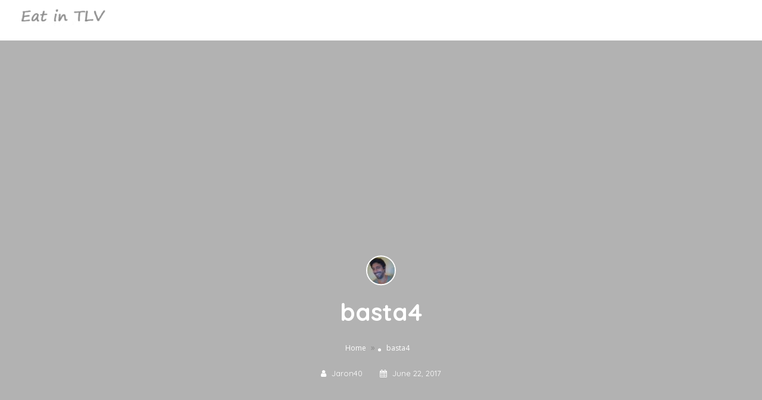

--- FILE ---
content_type: application/javascript; charset=utf-8
request_url: https://eatintlv.com/wp-content/themes/listingpro/assets/js/search-ajax.js
body_size: 9256
content:
/* js for search by zaheer */
jQuery(document).ready(function($) {
	
	if(jQuery('ul.list-st-img li').hasClass('lp-listing-phone')){
		var $country = '';
		var $city = '';
		var $zip = '';
		$.getJSON('https://geoip-db.com/json/geoip.php?jsonp=?') 
		 .done (function(location){
			 $country = location.country_name;
			 $city = location.city;
			 $zip = location.postal;
		 });
		 
		jQuery('ul.list-st-img li.lp-listing-phone a').on('click', function(){
			
			var $lpID = '';
			var $this = jQuery(this);
			$lpID = $this.data('lpid');
			
			jQuery.ajax({
				type: 'POST',
				dataType: 'json',
				url: ajax_search_term_object.ajaxurl,
				data: { 
					'action': 'listingpro_phone_clicked',
					'lp-id':$lpID,
					'lp-country':$country,
					'lp-city':$city,
					'lp-zip':$zip,
					},
				success: function(data){
					
				}
			});
		});
	}
	/* on 11th may */
	if(jQuery('ul.list-st-img li').hasClass('lp-user-web')){
		var $country = '';
		var $city = '';
		var $zip = '';
		$.getJSON('https://geoip-db.com/json/geoip.php?jsonp=?') 
		 .done (function(location){
			 $country = location.country_name;
			 $city = location.city;
			 $zip = location.postal;
		 });
		 
		jQuery('ul.list-st-img li.lp-user-web a').on('click', function(){
			
			var $lpID = '';
			var $this = jQuery(this);
			$lpID = $this.data('lpid');
			
			jQuery.ajax({
				type: 'POST',
				dataType: 'json',
				url: ajax_search_term_object.ajaxurl,
				data: { 
					'action': 'listingpro_website_visit',
					'lp-id':$lpID,
					'lp-country':$country,
					'lp-city':$city,
					'lp-zip':$zip,
					},
				success: function(data){
					
				}
			});
		});
	}
	/* end on 11th may */
	
	jQuery('input.lp-search-btn').on('click', function(e){
		jQuery(this).next('i').removeClass('icons8-search');
		//jQuery(this).css('color', 'transparent');
		jQuery(this).css('cssText', 'background-image:url() !important; color: transparent');
		if(jQuery('img.searchloading').hasClass('loader-inner-header')){
			jQuery('img.loader-inner-header').css({
				'top': '15px',
				'left': '90%',
				'width': 'auto',
				'height': 'auto',
				'margin-left': '0px'
			});
		}
		
		jQuery('img.searchloading').css('display', 'block');
	});
	
	
	jQuery('form i.cross-search-q').on('click', function(){
		jQuery("form i.cross-search-q").css("display","none");
		jQuery('form .lp-suggested-search').val('');
		jQuery("img.loadinerSearch").css("display","block");
		var qString = '';
		
		jQuery.ajax({
			type: 'POST',
			dataType: 'json',
			url: ajax_search_term_object.ajaxurl,
			data: { 
				'action': 'listingpro_suggested_search', 
				'tagID': qString, 
				},
			success: function(data){
				if(data){
					jQuery("#input-dropdown ul").empty();
					var resArray = [];
					if(data.suggestions.cats){
										jQuery.each(data.suggestions.cats, function(i,v) {
							
											resArray.push(v);
										
										});
									
								}
					jQuery('img.loadinerSearch').css('display','none');
					jQuery("#input-dropdown ul").append(resArray);
					myDropDown.css('display', 'block');
				}
			}
		});
					
	});
	
	var inputField = jQuery('.dropdown_fields');
	var inputTagField = jQuery('#lp_s_tag');
	var inputCatField = jQuery('#lp_s_cat');
	var myDropDown = jQuery("#input-dropdown");
	var myDropDown1 = jQuery("#input-dropdown ul li");
	var myDropOption = jQuery('#input-dropdown > option');
	var html = jQuery('html');
	var select = jQuery('.dropdown_fields, #input-dropdown > option');
	var lps_tag = jQuery('.lp-s-tag');
	var lps_cat = jQuery('.lp-s-cat');

    var length = myDropOption.length;
    inputField.on('click', function(event) {
		//event.preventDefault();
		myDropDown.attr('size', length);
		myDropDown.css('display', 'block');
		

		
		
	});
	
	//myDropDown1.on('click', function(event) {
    jQuery(document).on('click', '#input-dropdown ul li', function(event) {
		
        myDropDown.attr('size', 0);
        var dropValue =  jQuery(this).text();
        var tagVal =  jQuery(this).data('tagid');
        var catVal =  jQuery(this).data('catid');
        var moreVal =  jQuery(this).data('moreval');
        inputField.val(dropValue);
        inputTagField.val(tagVal);
        inputCatField.val(catVal);
		if( tagVal==null && catVal==null && moreVal!=null){
			inputField.val(moreVal);
		}
        jQuery("form i.cross-search-q").css("display","block");
        myDropDown.css('display', 'none');
    });

    html.on('click', function(event) {
		//event.preventDefault();
        myDropDown.attr('size', 0);
         myDropDown.css('display', 'none');
	});

    select.on('click', function(event) {
		event.stopPropagation();
	});
	
	var resArray = [];
	var newResArray = [];
	var bufferedResArray = [];
	var prevQString = '?';
	
	//inputField.on('input', function(){
		
	function trimAttributes(node) {
        jQuery.each(node.attributes, function() {
            var attrName = this.name;
            var attrValue = this.value;
            // remove attribute name start with "on", possible unsafe,
            // for example: onload, onerror...
            //
            // remvoe attribute value start with "javascript:" pseudo protocol, possible unsafe,
            // for example href="javascript:alert(1)"
            if (attrName.indexOf('on') == 0 || attrValue.indexOf('javascript:') == 0) {
                jQuery(node).removeAttr(attrName);
            }
        });
    }
 
    function sanitize(html) {
		   var output = jQuery($.parseHTML('<div>' + html + '</div>', null, false));
		   output.find('*').each(function() {
			trimAttributes(this);
		   });
		   return output.html();
	}
	//inputField.bind('change paste keyup', function(){
	inputField.on('input', function(){
		$this = jQuery(this);
		var qString = sanitize(this.value);
		lpsearchmode = jQuery('body').data('lpsearchmode');
		
		noresultMSG = jQuery(this).data('noresult');
		jQuery("#input-dropdown ul").empty();
		jQuery("#input-dropdown ul li").remove();
		prevQuery = $this.data('prev-value');
		$this.data( "prev-value", qString.length );
		
		
		if(qString.length==0){
			
			defCats = jQuery('#def-cats').html();
			myDropDown.css('display', 'none');
			jQuery("#input-dropdown ul").empty();
			
			jQuery("#input-dropdown ul").append(defCats);
			myDropDown.css('display', 'block');
			$this.data( "prev-value", qString.length );
			
		}
		else if( (qString.length==1 && prevQString!=qString) || (qString.length==1 && prevQuery < qString.length) ){
			
						myDropDown.css('display', 'none');
						jQuery("#input-dropdown ul").empty();
						resArray = [];
					//jQuery('#selector').val().length
					jQuery("form i.cross-search-q").css("display","none");
					jQuery("img.loadinerSearch").css("display","block");
					//jQuery(this).addClass('loaderimg');
					jQuery.ajax({
						type: 'POST',
						dataType: 'json',
						url: ajax_search_term_object.ajaxurl,
						data: { 
							'action': 'listingpro_suggested_search', 
							'tagID': qString, 
							},
						success: function(data){
							if(data){
								
									if(data.suggestions.tag|| data.suggestions.tagsncats || data.suggestions.cats || data.suggestions.titles){
											
											if(data.suggestions.tag){
													jQuery.each(data.suggestions.tag, function(i,v) {
														resArray.push(v);
													});
												
											}
											
											if(data.suggestions.tagsncats){
													jQuery.each(data.suggestions.tagsncats, function(i,v) {
														resArray.push(v);
													});
											
											}
											
												
											if(data.suggestions.cats){
												jQuery.each(data.suggestions.cats, function(i,v) {
														
														resArray.push(v);
													
													});
													
												if(data.suggestions.tag==null && data.suggestions.tagsncats==null && data.suggestions.titles==null ){
													resArray = resArray;
												}
												else{
												}
														
													
												
											}
											
											if(data.suggestions.titles){
												jQuery.each(data.suggestions.titles, function(i,v) { 		
													
														resArray.push(v);
													
												});
												
											}
										
									}
									else{
											if(data.suggestions.more){
												jQuery.each(data.suggestions.more, function(i,v) {
													resArray.push(v);
												});
											
										}
									}
									
									prevQString = data.tagID;
									
									jQuery('img.loadinerSearch').css('display','none');
									if(jQuery('form #select').val() == ''){
										jQuery("form i.cross-search-q").css("display","none");
									}
									else{
										jQuery("form i.cross-search-q").css("display","block");
									}
									
									
									bufferedResArray = resArray;
									filteredRes = [];
									qStringNow = jQuery('.dropdown_fields').val();
									jQuery.each( resArray, function( key, value ) {
										
										if(jQuery(value).find('a').length=="1"){
											rText = jQuery(value).find('a').text();
										}
										else{
											rText = jQuery(value).text();
										}
										
										if(lpsearchmode=="keyword"){
											
											qStringNow = qStringNow.toUpperCase();
											rText = rText.toUpperCase();
											var regxString = new RegExp(qStringNow, 'g');
											var lpregxRest = rText.match(regxString);
											if (lpregxRest){
												filteredRes.push(value);
											}
											
										}else{
											if (rText.substr(0, qStringNow.length).toUpperCase() == qStringNow.toUpperCase()) {
												filteredRes.push(value);
											}
										}
										
										
										
									});
									
									
									
									if( filteredRes.length > 0){
										myDropDown.css('display', 'none');
										jQuery("#input-dropdown ul").empty();
										
										jQuery("#input-dropdown ul").append(filteredRes);
										myDropDown.css('display', 'block');
										$this.data( "prev-value", qString.length );
										
									}
									
									else if( filteredRes.length < 1 && qStringNow.length < 2){
										myDropDown.css('display', 'none');
										jQuery("#input-dropdown ul").empty();
										jQuery('#input-dropdown ul li').remove();
										$mResults = '<strong>'+noresultMSG+' </strong>';
										$mResults = $mResults+qString;
										var defRes = '<li class="lp-wrap-more-results" data-moreval="'+qString+'">'+$mResults+'</li>';
										newResArray.push(defRes);
										jQuery("#input-dropdown ul").append(newResArray);
										myDropDown.css('display', 'block');
										$this.data( "prev-value", qString.length );
									}
									
									
										
									
									
								}
							}
						
					});
		}
		/* get results from buffered data */
		else{
			newResArray = [];
			myDropDown.css('display', 'none');
			jQuery("#input-dropdown ul").empty();
			jQuery.each( bufferedResArray, function( key, value ) {
			  var stringToCheck = jQuery(value).find('span').first().text();
			  
			if(lpsearchmode=="keyword"){
				
				qString = qString.toUpperCase();
				stringToCheck = stringToCheck.toUpperCase();
				
				var regxString = new RegExp(qString, 'g');
				var lpregxRest = stringToCheck.match(regxString);
				if (lpregxRest){
					newResArray.push(value);
				}
				
			}else{
			  
				if (stringToCheck.substr(0, qString.length).toUpperCase() == qString.toUpperCase()) {
					newResArray.push(value);
				}
			}
			});
			if(newResArray.length == 0){
				jQuery("#input-dropdown ul").empty();
				jQuery('#input-dropdown ul li').remove();
				$mResults = '<strong>'+noresultMSG+' </strong>';
				$mResults = $mResults+qString;
				var defRes = '<li class="lp-wrap-more-results" data-moreval="'+qString+'">'+$mResults+'</li>';
				newResArray.push(defRes);
			}
			
			jQuery("#input-dropdown ul").append(newResArray);
			myDropDown.css('display', 'block');
		}
	});
	
	/* ******************************************************** */
    
    
});
/* end js for search by zaheer */



jQuery(document).ready(function($){
	
	jQuery(".lp-search-cats-filter-dropdown").on('click', function(){
		jQuery('.lp-tooltip-div').css({
			'opacity': '0',
			'visibility': 'hidden',
			'top': 'auto',
			'z-index': '0'
		});
	});

	
	jQuery("select#searchcategory").change(function() {
		$thiscat = jQuery(this);
		jQuery('.tags-area').remove();
		jQuery('.lp-filter-pagination-ajx').remove();
		jQuery(".chosen-select").val('').trigger('chosen:updated');
		jQuery("#searchtags").prop('disabled', true).trigger('chosen:updated');
		listStyle = jQuery("#page").data('list-style');
			jQuery.ajax({
				type: 'POST',
				dataType: 'json',
				url: ajax_search_term_object.ajaxurl,
				data: { 
					'action': 'ajax_search_term', 
					'term_id': $thiscat.val(), 
					'list_style': listStyle 
					},
				success: function(data){
					if(data){
							jQuery(".search-row .form-inline").after( data.html );
							jQuery(".lp-features-filter").css( 'opacity','1' );
						
					}
				}
			});
	});


	jQuery("select#searchcategory").change(function() {
		var $thiscat = jQuery(this);
		var docHeight = jQuery( document ).height();
		jQuery( "body" ).prepend( '<div id="full-overlay"></div>' );
		jQuery('#full-overlay').css('height',docHeight+'px');
		jQuery('#content-grids').html(' ');
		jQuery('.lp-filter-pagination-ajx').remove();
		jQuery('#content-grids').addClass('content-loading');
		jQuery('.map-view-list-container').remove();
		jQuery('.lp-filter-pagination').hide();
		listStyle = jQuery("#page").data('list-style');
		var inexpensive='';
		moderate = '';
		pricey = '';
		ultra = '';
		averageRate = '';
		mostRewvied = '';
		listing_openTime = '';
		mostViewed = '';
		
		inexpensive = jQuery('.currency-signs #one').find('.active').data('price');
		moderate = jQuery('.currency-signs #two').find('.active').data('price');
		pricey = jQuery('.currency-signs #three').find('.active').data('price');
		ultra = jQuery('.currency-signs #four').find('.active').data('price');
		
		mostViewed = jQuery('.search-filters li#mostviewed').find('.active').data('value');
		averageRate = jQuery('.search-filters li#listingRate').find('.active').data('value');
		mostRewvied = jQuery('.search-filters li#listingReviewed').find('.active').data('value');
		listing_openTime = jQuery('.search-filters li.listing_openTime').find('.active').data('value');
		
		var tags_name = [];
		tags_name = jQuery('.tags-area input[type=checkbox]:checked').map(function(){
		  return jQuery(this).val();
		}).get();
		
		if(tags_name.length > 0){
		}else{
		   tags_name.push(jQuery('#check_featuretax').val());
		}
		skeyword = jQuery('input#lp_current_query').val();
		var clatval = jQuery('#searchform input[name=clat]').val();
		var clongval = jQuery('#searchform input[name=clong]').val();
		
		if(clatval && clongval){
		}else{
			clatval =  jQuery("#pac-input").attr( 'data-lat' );
			clongval = jQuery("#pac-input").attr( 'data-lng' );
		}
		
			jQuery.ajax({
				type: 'POST',
				dataType: 'json',
				url: ajax_search_term_object.ajaxurl,
				data: { 
					'action': 'ajax_search_tags', 
					'lpstag': jQuery("#lpstag").val(), 
					'cat_id': $thiscat.val(),
					'loc_id': jQuery("#lp_search_loc").val(),
					'inexpensive':inexpensive,
					'moderate':moderate,
					'pricey':pricey,
					'ultra':ultra,
					'averageRate':averageRate,
					'mostRewvied':mostRewvied,
					'mostviewed':mostViewed,
					'listing_openTime':listing_openTime,
					'tag_name':tags_name,
					'list_style': listStyle,
					'skeyword': skeyword,
					'clat': clatval,
					'clong': clongval,
					'my_bounds_ne_lat' 	: jQuery("#pac-input").attr( 'data-ne-lat' ),
					'my_bounds_ne_lng' 	: jQuery("#pac-input").attr( 'data-ne-lng' ),
					'my_bounds_sw_lat' 	: jQuery("#pac-input").attr( 'data-sw-lat' ),
					'my_bounds_sw_lng' 	: jQuery("#pac-input").attr( 'data-sw-lng' ),
					'data_zoom' 	: jQuery( '#pac-input' ).attr( 'data-zoom'),
					'distance_range' 	: jQuery("#distance_range").val()
					},
				success: function(data){
					jQuery('#full-overlay').remove();
					if(data){
						listing_update(data);
						lp_append_distance_div();
						
					}
				}
			});
	});

	jQuery(document).on('change','.tags-area input[type=checkbox]',function(e){
		var docHeight = jQuery( document ).height();
		jQuery( "body" ).prepend( '<div id="full-overlay"></div>' );
		jQuery('#full-overlay').css('height',docHeight+'px');
		var tags_name = [];
		tags_name = jQuery('.tags-area input[type=checkbox]:checked').map(function(){
		  return jQuery(this).val();
		}).get();
		
		if(tags_name.length > 0){
		}else{
		   tags_name.push(jQuery('#check_featuretax').val());
		}
		
		jQuery('.lp-filter-pagination').hide();
		
		
		jQuery('#content-grids').html(' ');
		jQuery('.lp-filter-pagination-ajx').remove();
		jQuery('#content-grids').addClass('content-loading');
		jQuery('.map-view-list-container').remove();
		listStyle = jQuery("#page").data('list-style');
		var inexpensive='';
		moderate = '';
		pricey = '';
		ultra = '';
		averageRate = '';
		mostRewvied = '';
		listing_openTime = '';
		mostViewed = '';
		
		inexpensive = jQuery('.currency-signs #one').find('.active').data('price');
		moderate = jQuery('.currency-signs #two').find('.active').data('price');
		pricey = jQuery('.currency-signs #three').find('.active').data('price');
		ultra = jQuery('.currency-signs #four').find('.active').data('price');
		
		mostViewed = jQuery('.search-filters li#mostviewed').find('.active').data('value');
		averageRate = jQuery('.search-filters li#listingRate').find('.active').data('value');
		mostRewvied = jQuery('.search-filters li#listingReviewed').find('.active').data('value');
		listing_openTime = jQuery('.search-filters li.listing_openTime').find('.active').data('value');
		
		skeyword = jQuery('input#lp_current_query').val();
		var clatval = jQuery('#searchform input[name=clat]').val();
		var clongval = jQuery('#searchform input[name=clong]').val();
		
		if(clatval && clongval){
		}else{
			clatval =  jQuery("#pac-input").attr( 'data-lat' );
			clongval = jQuery("#pac-input").attr( 'data-lng' );
		}
			jQuery.ajax({
				type: 'POST',
				dataType: 'json',
				url: ajax_search_term_object.ajaxurl,
				data: { 
					'action': 'ajax_search_tags', 
					'lpstag': jQuery("#lpstag").val(), 
					'cat_id': jQuery("#searchform select#searchcategory").val(),
					'loc_id': jQuery("#lp_search_loc").val(),
					'inexpensive':inexpensive,
					'moderate':moderate,
					'pricey':pricey,
					'ultra':ultra,
					'averageRate':averageRate,
					'mostRewvied':mostRewvied,
					'mostviewed':mostViewed,
					'listing_openTime':listing_openTime,					
					'tag_name':tags_name,					
					'list_style': listStyle, 
					'skeyword': skeyword, 
					'clat': clatval, 
					'clong': clongval,
					'my_bounds_ne_lat' 	: jQuery("#pac-input").attr( 'data-ne-lat' ),
					'my_bounds_ne_lng' 	: jQuery("#pac-input").attr( 'data-ne-lng' ),
					'my_bounds_sw_lat' 	: jQuery("#pac-input").attr( 'data-sw-lat' ),
					'my_bounds_sw_lng' 	: jQuery("#pac-input").attr( 'data-sw-lng' ),
					'data_zoom' 	: jQuery( '#pac-input' ).attr( 'data-zoom'),
					'distance_range' 	: jQuery("#distance_range").val()
					},
				success: function(data){
					jQuery('#full-overlay').remove();
					if(data){
						listing_update(data);
						lp_append_distance_div();
						
					}
				}
			});
			e.preventDefault();
	});


	
	/* =========================================================== */
	jQuery("ul#select-lp-more-filter li a, .currency-signs ul li a").on('click', function(event) {
		var $this = jQuery(this);
		$this.toggleClass('active');
		var docHeight = jQuery( document ).height();
		jQuery( "body" ).prepend( '<div id="full-overlay"></div>' );
		jQuery('#full-overlay').css('height',docHeight+'px');
		event.preventDefault();
		jQuery('.lp-filter-pagination').hide();
		jQuery('#content-grids').html(' ');
		jQuery('.lp-filter-pagination-ajx').remove();
		jQuery('#content-grids').addClass('content-loading');
		jQuery('.map-view-list-container').remove();
		var inexpensive='';
		moderate = '';
		pricey = '';
		ultra = '';
		averageRate = '';
		mostRewvied = '';
		listing_openTime = '';
		mostViewed = '';
		
		inexpensive = jQuery('.currency-signs #one').find('.active').data('price');
		moderate = jQuery('.currency-signs #two').find('.active').data('price');
		pricey = jQuery('.currency-signs #three').find('.active').data('price');
		ultra = jQuery('.currency-signs #four').find('.active').data('price');
		
		mostViewed = jQuery('.search-filters li#mostviewed').find('.active').data('value');
		averageRate = jQuery('.search-filters li#listingRate').find('.active').data('value');
		mostRewvied = jQuery('.search-filters li#listingReviewed').find('.active').data('value');
		listing_openTime = jQuery('.search-filters li.listing_openTime').find('.active').data('value');
		
		var tags_name = [];
		tags_name = jQuery('.tags-area input[type=checkbox]:checked').map(function(){
		  return jQuery(this).val();
		}).get();
		
		if(tags_name.length > 0){
		}else{
		   tags_name.push(jQuery('#check_featuretax').val());
		}
		
		skeyword = jQuery('input#lp_current_query').val();
		var clatval = jQuery('#searchform input[name=clat]').val();
		var clongval = jQuery('#searchform input[name=clong]').val();
		
		if(clatval && clongval){
		}else{
			clatval =  jQuery("#pac-input").attr( 'data-lat' );
			clongval = jQuery("#pac-input").attr( 'data-lng' );
		}
		
		listStyle = jQuery("#page").data('list-style');
			jQuery.ajax({
				type: 'POST',
				dataType: 'json',
				url: ajax_search_term_object.ajaxurl,
				data: { 
					'action': 'ajax_search_tags', 
					'inexpensive':inexpensive,
					'moderate':moderate,
					'pricey':pricey,
					'ultra':ultra,
					'averageRate':averageRate,
					'mostRewvied':mostRewvied,
					'mostviewed':mostViewed,
					'listing_openTime':listing_openTime,
					'lpstag': jQuery("#lpstag").val(),
					'tag_name':tags_name,
					'cat_id': jQuery("#searchform select#searchcategory").val(), 
					'loc_id': jQuery("#lp_search_loc").val(),
					'list_style': listStyle, 
					'skeyword': skeyword, 
					'clat': clatval, 
					'clong': clongval,
					'my_bounds_ne_lat' 	: jQuery("#pac-input").attr( 'data-ne-lat' ),
					'my_bounds_ne_lng' 	: jQuery("#pac-input").attr( 'data-ne-lng' ),
					'my_bounds_sw_lat' 	: jQuery("#pac-input").attr( 'data-sw-lat' ),
					'my_bounds_sw_lng' 	: jQuery("#pac-input").attr( 'data-sw-lng' ),
					'data_zoom' 	: jQuery( '#pac-input' ).attr( 'data-zoom'),
					'distance_range' 	: jQuery("#distance_range").val()
					},
				success: function(data) {
					jQuery('#full-overlay').remove();
					if(data){
						listing_update(data);
						lp_append_distance_div();
							
					}
				  } 
			});
	});
	
	
	
	/* ===============================for best match by  z============================ */
	jQuery("li.lp-search-best-matches").on('click', function(event) {
		var $this = jQuery( this );
		var docHeight = jQuery( document ).height();
		jQuery( "body" ).prepend( '<div id="full-overlay"></div>' );
		jQuery('#full-overlay').css('height',docHeight+'px');
		event.preventDefault();
		jQuery(this).toggleClass('active');
		jQuery('.lp-filter-pagination').hide();
		jQuery('#content-grids').html(' ');
		jQuery('.lp-filter-pagination-ajx').remove();
		jQuery('#content-grids').addClass('content-loading');
		jQuery('.map-view-list-container').remove();
		var inexpensive='';
		moderate = '';
		pricey = '';
		ultra = '';
		averageRate = '';
		mostRewvied = '';
		listing_openTime = '';
		mostViewed = '';
		
		
		inexpensive = jQuery('.currency-signs #one').find('.active').data('price');
		moderate = jQuery('.currency-signs #two').find('.active').data('price');
		pricey = jQuery('.currency-signs #three').find('.active').data('price');
		ultra = jQuery('.currency-signs #four').find('.active').data('price');
		
		$this.find('a').toggleClass('active');
		if($this.find('a').hasClass('active')){
			jQuery('.search-filters li#mostviewed a').addClass("active");
			jQuery('.search-filters li#listingRate a').addClass("active");
			jQuery('.search-filters li#listingReviewed a').addClass("active");
			jQuery('.search-filters li.listing_openTime a').addClass("active");
			jQuery('.search-filters li.listing_openTime').find('.active').data('value', 'open');
		}
		else{
			jQuery('.search-filters li#mostviewed a').removeClass("active");
			jQuery('.search-filters li#listingRate a').removeClass("active");
			jQuery('.search-filters li#listingReviewed a').removeClass("active");
			
			jQuery('.search-filters li.listing_openTime a').removeClass("active");
			jQuery('.search-filters li.listing_openTime a').data('value', 'close');
		}
		
		
		
		mostViewed = jQuery('.search-filters li#mostviewed').find('.active').data('value');
		averageRate = jQuery('.search-filters li#listingRate').find('.active').data('value');
		mostRewvied = jQuery('.search-filters li#listingReviewed').find('.active').data('value');
		listing_openTime = jQuery('.search-filters li.listing_openTime').find('.active').data('value');
		
		var tags_name = [];
		tags_name = jQuery('.tags-area input[type=checkbox]:checked').map(function(){
		  return jQuery(this).val();
		}).get();
		
		if(tags_name.length > 0){
		}else{
		   tags_name.push(jQuery('#check_featuretax').val());
		}
		
		skeyword = jQuery('input#lp_current_query').val();
		var clatval = jQuery('#searchform input[name=clat]').val();
		var clongval = jQuery('#searchform input[name=clong]').val();
		
		if(clatval && clongval){
		}else{
			clatval =  jQuery("#pac-input").attr( 'data-lat' );
			clongval = jQuery("#pac-input").attr( 'data-lng' );
		}
		
		listStyle = jQuery("#page").data('list-style');
			jQuery.ajax({
				type: 'POST',
				dataType: 'json',
				url: ajax_search_term_object.ajaxurl,
				data: { 
					'action': 'ajax_search_tags', 
					'inexpensive':inexpensive,
					'moderate':moderate,
					'pricey':pricey,
					'ultra':ultra,
					'averageRate':averageRate,
					'mostRewvied':mostRewvied,
					'listing_openTime':listing_openTime,
					'mostviewed':mostViewed,
					'lpstag': jQuery("#lpstag").val(),
					'tag_name':tags_name,
					'cat_id': jQuery("#searchform select#searchcategory").val(), 
					'loc_id': jQuery("#lp_search_loc").val(),
					'list_style': listStyle, 
					'skeyword': skeyword, 
					'clat': clatval, 
					'clong': clongval,
					'my_bounds_ne_lat' 	: jQuery("#pac-input").attr( 'data-ne-lat' ),
					'my_bounds_ne_lng' 	: jQuery("#pac-input").attr( 'data-ne-lng' ),
					'my_bounds_sw_lat' 	: jQuery("#pac-input").attr( 'data-sw-lat' ),
					'my_bounds_sw_lng' 	: jQuery("#pac-input").attr( 'data-sw-lng' ),
					'data_zoom' 	: jQuery( '#pac-input' ).attr( 'data-zoom'),
					'distance_range' 	: jQuery("#distance_range").val()
					},
				success: function(data) {
					jQuery('#full-overlay').remove();
					if(data){
						listing_update(data);
						lp_append_distance_div();
							
					}
				  } 
			});
	});
	
	
	/* =============================by saj br============================== */
	
	jQuery(document).on('change', '.search-filter-attr input[type="checkbox"]#bestmatch', function(e){
        if(jQuery('.search-filter-attr input[type="checkbox"]#bestmatch').is(':checked')){
            jQuery('input[type="checkbox"].listing_openTime').addClass('active');
            jQuery('.search-filter-attr input[type="checkbox"]#listingRate').addClass('active');
            jQuery('.search-filter-attr input[type="checkbox"]#mostviewed').addClass('active');
            jQuery('.search-filter-attr input[type="checkbox"]#listingReviewed').addClass('active');
            jQuery('input[type="checkbox"].listing_openTime').prop('checked', true);
            jQuery('.search-filter-attr input[type="checkbox"]#listingRate').prop('checked', true);
            jQuery('.search-filter-attr input[type="checkbox"]#mostviewed').prop('checked', true);
            jQuery('.search-filter-attr input[type="checkbox"]#listingReviewed').prop('checked', true);
        }else{
            jQuery('input[type="checkbox"].listing_openTime').removeClass('active');
            jQuery('.search-filter-attr input[type="checkbox"]#listingRate').removeClass('active');
            jQuery('.search-filter-attr input[type="checkbox"]#mostviewed').removeClass('active');
            jQuery('.search-filter-attr input[type="checkbox"]#listingReviewed').removeClass('active');
            jQuery('input[type="checkbox"].listing_openTime').prop('checked', false);
            jQuery('.search-filter-attr input[type="checkbox"]#listingRate').prop('checked', false);
            jQuery('.search-filter-attr input[type="checkbox"]#mostviewed').prop('checked', false);
            jQuery('.search-filter-attr input[type="checkbox"]#listingReviewed').prop('checked', false);
        }
        var docHeight = jQuery( document ).height();
        jQuery( "body" ).prepend( '<div id="full-overlay"></div>' );
        jQuery('#full-overlay').css('height',docHeight+'px');
        event.preventDefault();
        jQuery(this).toggleClass('active');
        jQuery('.lp-filter-pagination').hide();
        jQuery('#content-grids').html(' ');
        jQuery('.lp-filter-pagination-ajx').remove();
        jQuery('#content-grids').addClass('content-loading');
		jQuery('.map-view-list-container').remove();
        var inexpensive='';
        moderate = '';
        pricey = '';
        ultra = '';
        averageRate = '';
        mostRewvied = '';
        listing_openTime = '';
        mostViewed = '';
        inexpensive = jQuery('.currency-signs #one').find('.active').data('price');
        moderate = jQuery('.currency-signs #two').find('.active').data('price');
        pricey = jQuery('.currency-signs #three').find('.active').data('price');
        ultra = jQuery('.currency-signs #four').find('.active').data('price');
        if( jQuery( '.search-filter-attr input[type="checkbox"]#listingRate' ).hasClass('active') )
        {
            averageRate = jQuery( '.search-filter-attr input[type="checkbox"]#listingReviewed' ).val();
        }
        if( jQuery( '.search-filter-attr input[type="checkbox"]#listingRate' ).hasClass('active') )
        {
            mostRewvied = jQuery( '.search-filter-attr input[type="checkbox"]#listingReviewed' ).val();
        }
        if( jQuery( '.search-filter-attr input[type="checkbox"]#mostviewed' ).hasClass('active') )
        {
            mostviewed = jQuery( '.search-filter-attr input[type="checkbox"]#mostviewed' ).val();
        }
        if( jQuery( '.search-filter-attr input[type="checkbox"].listing_openTime' ).hasClass('active') )
        {
            listing_openTime = jQuery( '.search-filter-attr input[type="checkbox"].listing_openTime' ).val();
        }
        if( jQuery(this).hasClass('active') ){
            jQuery(this).parent('label').children('.app-filter-loader').addClass('app-filter-loader-active').show().html('<i class="fa fa-spinner" aria-hidden="true"></i>');
        }
        else
        {
            jQuery(this).parent('label').children('.app-filter-loader').hide().html('<i class="fa fa-spinner" aria-hidden="true"></i>');
        }
        var tags_name = [];
        tags_name = jQuery('.tags-area input[type=checkbox]:checked').map(function(){
            return jQuery(this).val();
        }).get();
		
		if(tags_name.length > 0){
		}else{
		   tags_name.push(jQuery('#check_featuretax').val());
		}
		
        skeyword = jQuery('input#lp_current_query').val();
        listStyle = jQuery("#page").data('list-style');
        jQuery.ajax({
            type: 'POST',
            dataType: 'json',
            url: ajax_search_term_object.ajaxurl,
            data: {
                'action': 'ajax_search_tags',
                'inexpensive':inexpensive,
                'moderate':moderate,
                'pricey':pricey,
                'ultra':ultra,
                'averageRate':averageRate,
                'mostRewvied':mostRewvied,
                'mostviewed':mostViewed,
                'listing_openTime':listing_openTime,
				'lpstag': jQuery("#lpstag").val(),
                'tag_name':tags_name,
                'cat_id': jQuery("#searchform select#searchcategory").val(),
                'loc_id': jQuery("#lp_search_loc").val(),
                'list_style': listStyle,
                'skeyword': skeyword,
            },
            success: function(data) {
                jQuery('.app-filter-loader-active').html('<i class="fa fa-check-circle" aria-hidden="true"></i>');
                jQuery('#full-overlay').remove();
                if(data){
                    listing_update(data);
                    lp_append_distance_div();
                }
            }
        });
    })
	/* ===============================2nd================================== */
	jQuery(document).on('change', '.search-filter-attr input[type="checkbox"]#listingRate, .search-filter-attr input[type="checkbox"]#listingReviewed, .search-filter-attr input[type="checkbox"]#mostviewed', function(event) {
        var docHeight = jQuery( document ).height();
        jQuery( "body" ).prepend( '<div id="full-overlay"></div>' );
        jQuery('#full-overlay').css('height',docHeight+'px');
        event.preventDefault();
        jQuery(this).toggleClass('active');
        jQuery('.lp-filter-pagination').hide();
        jQuery('#content-grids').html(' ');
        jQuery('.lp-filter-pagination-ajx').remove();
        jQuery('#content-grids').addClass('content-loading');
		jQuery('.map-view-list-container').remove();
        var inexpensive='';
        moderate = '';
        pricey = '';
        ultra = '';
        averageRate = '';
        mostRewvied = '';
        listing_openTime = '';
        mostViewed = '';

       inexpensive = jQuery('.currency-signs #one').find('.active').data('price');
        moderate = jQuery('.currency-signs #two').find('.active').data('price');
        pricey = jQuery('.currency-signs #three').find('.active').data('price');
        ultra = jQuery('.currency-signs #four').find('.active').data('price');


        if( jQuery( '.search-filter-attr input[type="checkbox"]#listingRate' ).hasClass('active') )
        {
            averageRate = jQuery( '.search-filter-attr input[type="checkbox"]#listingReviewed' ).val();
        }
        if( jQuery( '.search-filter-attr input[type="checkbox"]#listingRate' ).hasClass('active') )
        {
            mostRewvied = jQuery( '.search-filter-attr input[type="checkbox"]#listingReviewed' ).val();
        }
        if( jQuery( '.search-filter-attr input[type="checkbox"]#mostviewed' ).hasClass('active') )
        {
            mostviewed = jQuery( '.search-filter-attr input[type="checkbox"]#mostviewed' ).val();
        }

       if( jQuery( '.search-filter-attr input[type="checkbox"].listing_openTime' ).hasClass('active') )
        {
            listing_openTime = jQuery( '.search-filter-attr input[type="checkbox"].listing_openTime' ).val();
        }

        if( jQuery(this).hasClass('active') ){
            jQuery(this).parent('label').children('.app-filter-loader').addClass('app-filter-loader-active').show().html('<i class="fa fa-spinner" aria-hidden="true"></i>');
        }
        else
        {
                jQuery(this).parent('label').children('.app-filter-loader').hide().html('<i class="fa fa-spinner" aria-hidden="true"></i>');
        }
        var tags_name = [];
        tags_name = jQuery('.tags-area input[type=checkbox]:checked').map(function(){
            return jQuery(this).val();
        }).get();
		
		if(tags_name.length > 0){
		}else{
		   tags_name.push(jQuery('#check_featuretax').val());
		}
		
        skeyword = jQuery('input#lp_current_query').val();

       listStyle = jQuery("#page").data('list-style');
        jQuery.ajax({
            type: 'POST',
            dataType: 'json',
            url: ajax_search_term_object.ajaxurl,
            data: {
                'action': 'ajax_search_tags',
                'inexpensive':inexpensive,
                'moderate':moderate,
                'pricey':pricey,
                'ultra':ultra,
                'averageRate':averageRate,
                'mostRewvied':mostRewvied,
                'mostviewed':mostViewed,
                'listing_openTime':listing_openTime,
				'lpstag': jQuery("#lpstag").val(),
                'tag_name':tags_name,
                'cat_id': jQuery("#searchform select#searchcategory").val(),
                'loc_id': jQuery("#lp_search_loc").val(),
                'list_style': listStyle,
                'skeyword': skeyword,
            },
            success: function(data) {
                jQuery('.app-filter-loader-active').html('<i class="fa fa-check-circle" aria-hidden="true"></i>');
                jQuery('#full-overlay').remove();
                if(data){
                    listing_update(data);
                    lp_append_distance_div();

               }
            }
        });
    });
	/* =============================end by saj br============================== */
	
	/* =========================================================== */
	jQuery(document).on('click', '.lp-filter-pagination-ajx ul li span.haspaglink', function(event){
		jQuery('#lp-pages-in-cats').hide(200);
		var $this = jQuery(this);
		jQuery('.lp-filter-pagination-ajx ul li span').removeClass('active');
		var docHeight = jQuery( document ).height();
		jQuery('html, body').animate({scrollTop:0},500);
		jQuery( "body" ).prepend( '<div id="full-overlay"></div>' );
		jQuery('#full-overlay').css('height',docHeight+'px');
		event.preventDefault();
		jQuery(this).toggleClass('active');
		
		jQuery('#content-grids').html(' ');
		jQuery('.lp-filter-pagination-ajx').remove();
		jQuery('#content-grids').addClass('content-loading');
		jQuery('.map-view-list-container').remove();
		var inexpensive='';
		moderate = '';
		pricey = '';
		ultra = '';
		averageRate = '';
		mostRewvied = '';
		listing_openTime = '';
		mostViewed = '';
		
		inexpensive = jQuery('.currency-signs #one').find('.active').data('price');
		moderate = jQuery('.currency-signs #two').find('.active').data('price');
		pricey = jQuery('.currency-signs #three').find('.active').data('price');
		ultra = jQuery('.currency-signs #four').find('.active').data('price');
		
		mostViewed = jQuery('.search-filters li#mostviewed').find('.active').data('value');
		averageRate = jQuery('.search-filters li#listingRate').find('.active').data('value');
		mostRewvied = jQuery('.search-filters li#listingReviewed').find('.active').data('value');
		listing_openTime = jQuery('.search-filters li.listing_openTime').find('.active').data('value');
		
		pageno = jQuery(this).data('pageurl');
		skeywork = jQuery(this).data('skeyword');
		
		var tags_name = [];
		tags_name = jQuery('.tags-area input[type=checkbox]:checked').map(function(){
		  return jQuery(this).val();
		}).get();
		
		if(tags_name.length > 0){
		}else{
		   tags_name.push(jQuery('#check_featuretax').val());
		}
		
		listStyle = jQuery("#page").data('list-style');
		var clatval = jQuery('#searchform input[name=clat]').val();
		var clongval = jQuery('#searchform input[name=clong]').val();
		
		if(clatval && clongval){
		}else{
			clatval =  jQuery("#pac-input").attr( 'data-lat' );
			clongval = jQuery("#pac-input").attr( 'data-lng' );
		}
			jQuery.ajax({
				type: 'POST',
				dataType: 'json',
				url: ajax_search_term_object.ajaxurl,
				data: { 
					'action': 'ajax_search_tags', 
					'inexpensive':inexpensive,
					'moderate':moderate,
					'pricey':pricey,
					'ultra':ultra,
					'averageRate':averageRate,
					'mostRewvied':mostRewvied,
					'mostviewed':mostViewed,
					'listing_openTime':listing_openTime,
					'lpstag': jQuery("#lpstag").val(),
					'tag_name':tags_name,
					'cat_id': jQuery("#searchform select#searchcategory").val(), 
					'loc_id': jQuery("#lp_search_loc").val(),
					'list_style': listStyle, 
					'pageno': pageno,
					'skeywork': skeywork,
					'clat': clatval,
					'clong': clongval,
					'my_bounds_ne_lat' 	: jQuery("#pac-input").attr( 'data-ne-lat' ),
					'my_bounds_ne_lng' 	: jQuery("#pac-input").attr( 'data-ne-lng' ),
					'my_bounds_sw_lat' 	: jQuery("#pac-input").attr( 'data-sw-lat' ),
					'my_bounds_sw_lng' 	: jQuery("#pac-input").attr( 'data-sw-lng' ),
					'data_zoom' 	: jQuery( '#pac-input' ).attr( 'data-zoom'),
					'distance_range' 	: jQuery("#distance_range").val()
					},
				success: function(data) {
					$this.addClass('active');
					jQuery('#full-overlay').remove();
					if(data){
						listing_update(data);
						lp_append_distance_div();	
					}
				  } 
			});
	});

	
	
	
	
	/* =======================Open now========================= */
	jQuery(document).on('click','.search-filters li.listing_openTime a, input[type="checkbox"].listing_openTime',function(event) {

		var docHeight = jQuery( document ).height();
		jQuery( "body" ).prepend( '<div id="full-overlay"></div>' );
		jQuery('#full-overlay').css('height',docHeight+'px');
		jQuery('.lp-filter-pagination').hide();
		jQuery('#content-grids').html(' ');
		jQuery('.lp-filter-pagination-ajx').remove();
		jQuery('#content-grids').addClass('content-loading');
		jQuery('.map-view-list-container').remove();
		var inexpensive='';
		moderate = '';
		pricey = '';
		ultra = '';
		averageRate = '';
		mostRewvied = '';
		var listing_openTime = '';
		mostViewed = '';
		
		inexpensive = jQuery('.currency-signs #one').find('.active').data('price');
		moderate = jQuery('.currency-signs #two').find('.active').data('price');
		pricey = jQuery('.currency-signs #three').find('.active').data('price');
		ultra = jQuery('.currency-signs #four').find('.active').data('price');
		
		if( !jQuery('body').hasClass('listing-app-view') )
		{
            mostViewed = jQuery('.search-filters li#mostviewed').find('.active').data('value');
			averageRate = jQuery('.search-filters li#listingRate').find('.active').data('value');
			mostRewvied = jQuery('.search-filters li#listingReviewed').find('.active').data('value');
			listing_openTime = jQuery('.search-filters li.listing_openTime').find('.active').data('value');
			event.preventDefault();
		}
		else
		{
            if( jQuery( '.search-filter-attr input[type="checkbox"]#listingRate' ).hasClass('active') )
            {
                averageRate = jQuery( '.search-filter-attr input[type="checkbox"]#listingReviewed' ).val();
            }
            if( jQuery( '.search-filter-attr input[type="checkbox"]#listingRate' ).hasClass('active') )
            {
                mostRewvied = jQuery( '.search-filter-attr input[type="checkbox"]#listingReviewed' ).val();
            }
		}

		jQuery(this).toggleClass('active');
		if(jQuery(this).hasClass("active")){
			jQuery(this).parent('label').children('.app-filter-loader').addClass('app-filter-loader-active').show().html('<i class="fa fa-spinner" aria-hidden="true"></i>');
			jQuery(this).attr('data-value', 'open');
			listing_openTime = 'open';

		}
		else{
			jQuery(this).parent('label').children('.app-filter-loader').hide().html('<i class="fa fa-spinner" aria-hidden="true"></i>');
			jQuery(this).attr('data-value', 'close');
			listing_openTime = 'close';			
		}
		//listing_openTime = jQuery(this).data('value');

		var tags_name = [];
		tags_name = jQuery('.tags-area input[type=checkbox]:checked').map(function(){
		  return jQuery(this).val();
		}).get();
		
		if(tags_name.length > 0){
		}else{
		   tags_name.push(jQuery('#check_featuretax').val());
		}
		
		skeyword = jQuery('input#lp_current_query').val();
		
		var clatval = jQuery('#searchform input[name=clat]').val();
		var clongval = jQuery('#searchform input[name=clong]').val();
		
		if(clatval && clongval){
		}else{
			clatval =  jQuery("#pac-input").attr( 'data-lat' );
			clongval = jQuery("#pac-input").attr( 'data-lng' );
		}
		
		listStyle = jQuery("#page").data('list-style');
			jQuery.ajax({
				type: 'POST',
				dataType: 'json',
				url: ajax_search_term_object.ajaxurl,
				data: { 
					'action': 'ajax_search_tags', 
					'inexpensive':inexpensive,
					'moderate':moderate,
					'pricey':pricey,
					'ultra':ultra,
					'averageRate':averageRate,
					'mostRewvied':mostRewvied,
					'mostviewed':mostViewed,
					'listing_openTime':listing_openTime,
					'lpstag': jQuery("#lpstag").val(),
					'tag_name':tags_name,
					'cat_id': jQuery("#searchform select#searchcategory").val(), 
					'loc_id': jQuery("#lp_search_loc").val(),
					'list_style': listStyle, 
					'skeyword': skeyword,
					'clat': clatval, 
					'clong': clongval,
					'my_bounds_ne_lat' 	: jQuery("#pac-input").attr( 'data-ne-lat' ),
					'my_bounds_ne_lng' 	: jQuery("#pac-input").attr( 'data-ne-lng' ),
					'my_bounds_sw_lat' 	: jQuery("#pac-input").attr( 'data-sw-lat' ),
					'my_bounds_sw_lng' 	: jQuery("#pac-input").attr( 'data-sw-lng' ),
					'data_zoom' 	: jQuery( '#pac-input' ).attr( 'data-zoom'),
					'distance_range' 	: jQuery("#distance_range").val()
					},
				success: function(data) {
					jQuery('.app-filter-loader-active').html('<i class="fa fa-check-circle" aria-hidden="true"></i>');
					jQuery('#full-overlay').remove();
					if(data){
						listing_update(data);
						lp_append_distance_div();
						if(data.opentime!=''){
							var timevalue = ''; 
							timevalue = data.opentime;
							/* if(timevalue=='open'){
								jQuery('#content-grids .lp-grid-box-contianer .grid-closed:contains("Closed Now")') .closest( ".lp-grid-box-contianer" ).css('display','none');
							}
							if(timevalue=='close'){
								jQuery('#content-grids .lp-grid-box-contianer .grid-closed:contains("Closed Now")') .closest( ".lp-grid-box-contianer" ).css('display','block');
							} */
							
						}
					}
				  } 
			});
			
	});
	/* =====by zaheer on 13 march====== */
	
	jQuery(document).on('click', '.add-to-fav',function(e) {
        e.preventDefault() 
        $this = jQuery(this);
        $this.find('i').addClass('fa-spin fa-spinner');
        var val = jQuery(this).data('post-id');
        var type = jQuery(this).data('post-type');
            jQuery.ajax({
                type: 'POST',
                dataType: 'json',
                url: ajax_search_term_object.ajaxurl,
                data: { 
                    'action': 'listingpro_add_favorite', 
                    'post-id': val, 
                    'type': type,
                    },
                success: function(data) {
                    if(data){
                        if(data.active == 'yes'){
                            $this.removeClass('add-to-fav');
                            $this.addClass('remove-fav');
                            $this.find('i').removeClass('fa-spin fa-spinner');
                            if(data.type == 'grids' || data.type == 'list'){
                            var successText = $this.data('success-text');
                            $this.find('span').text(successText);
                            //alert($this.find('i'));
                            $this.find('.fa').removeClass('fa-bookmark-o');
                            $this.find('.fa').addClass('fa-bookmark');
                            }else{
                                var successText =$this.data('success-text');
                                $this.find('span').text(successText);
                                $this.find('i').removeClass('fa-bookmark-o');
                                $this.find('i').addClass('fa-bookmark');
                            }               
                        }               
                    }
                  } 
            });
    });
    
    
    jQuery(document).on('click', '.remove-fav', function(e) {
            e.preventDefault() 
            var val = jQuery(this).data('post-id');
            jQuery(this).find('i').removeClass('fa-close');
            jQuery(this).find('i').addClass('fa-spinner fa-spin');
            $this = jQuery(this);
                jQuery.ajax({
                    type: 'POST',
                    dataType: 'json',
                    url: ajax_search_term_object.ajaxurl,
                    data: { 
                        'action': 'listingpro_remove_favorite', 
                        'post-id': val, 
                        },
                    success: function(data) {
                        if(data){
                            if(data.remove == 'yes'){
                                $this.removeClass('remove-fav');
                                $this.addClass('add-to-fav');
                                $this.find('.fa').removeClass('fa-spinner fa-spin');
                                $this.find('.fa').addClass('fa-bookmark-o');
                                $this .parent( ".lp-grid-box-contianer" ).fadeOut();
                            }
                        }
                      }
                });         
            
    });
	


});

/* for near me locations */
jQuery(document).ready(function($){
	jQuery('#lp-find-near-me a.near-me-btn').on('click', function(event){
			$this = jQuery(this);
			event.preventDefault();
			var docHeight = jQuery( document ).height();
			
			var clatval = '';
			var clongval ='';
			if (navigator.geolocation) {
				navigator.geolocation.getCurrentPosition(showPosition);
			} else { 
				alert("Geolocation is not supported by this browser.");
			}
			function showPosition(position) {
				$this.toggleClass("active");
				
				var clat = position.coords.latitude;
				var clong = position.coords.longitude;
				if ( $this.hasClass( "active" ) ){
					
					jQuery('.lp-tooltip-div-hidden').addClass('active');
					
					jQuery('#searchform input[name=clat]').val(clat);
					jQuery('#searchform input[name=clong]').val(clong);
					clatval= clat;
					clongval = clong;
				}
				else{
					jQuery('#searchform input[name=clat]').val('');
					jQuery('#searchform input[name=clong]').val('');
					jQuery('.lp-tooltip-div-hidden').removeClass('active');
				}
				
				jQuery( "body" ).prepend( '<div id="full-overlay"></div>' );
				jQuery('#full-overlay').css('height',docHeight+'px');
				
				jQuery('.lp-filter-pagination').hide();
				jQuery('.lp-filter-pagination-ajx').remove();
				jQuery('#content-grids').html(' ');
				jQuery('#content-grids').addClass('content-loading');
				jQuery('.map-view-list-container').remove();
				
				
				var tags_name = [];
				tags_name = jQuery('.tags-area input[type=checkbox]:checked').map(function(){
				  return jQuery(this).val();
				}).get();
				
				if(tags_name.length > 0){
				}else{
				   tags_name.push(jQuery('#check_featuretax').val());
				}
				
				listStyle = jQuery("#page").data('list-style');
				var inexpensive='';
				moderate = '';
				pricey = '';
				ultra = '';
				averageRate = '';
				mostRewvied = '';
				listing_openTime = '';
				mostViewed = '';
				
				inexpensive = jQuery('.currency-signs #one').find('.active').data('price');
				moderate = jQuery('.currency-signs #two').find('.active').data('price');
				pricey = jQuery('.currency-signs #three').find('.active').data('price');
				ultra = jQuery('.currency-signs #four').find('.active').data('price');
				
				mostViewed = jQuery('.search-filters li#mostviewed').find('.active').data('value');
				averageRate = jQuery('.search-filters li#listingRate').find('.active').data('value');
				mostRewvied = jQuery('.search-filters li#listingReviewed').find('.active').data('value');
				listing_openTime = jQuery('.search-filters li.listing_openTime').find('.active').data('value');
				
				skeyword = jQuery('input#lp_current_query').val();

				jQuery.ajax({
					type: 'POST',
					dataType: 'json',
					url: ajax_search_term_object.ajaxurl,
					data: { 
						'action': 'ajax_search_tags', 
						'lpstag': jQuery("#lpstag").val(), 
						'cat_id': jQuery("#searchform select#searchcategory").val(),
						'loc_id': jQuery("#lp_search_loc").val(),
						'inexpensive':inexpensive,
						'moderate':moderate,
						'pricey':pricey,
						'ultra':ultra,
						'averageRate':averageRate,
						'mostRewvied':mostRewvied,
						'mostviewed':mostViewed,
						'listing_openTime':listing_openTime,					
						'tag_name':tags_name,					
						'list_style': listStyle, 
						'skeyword': skeyword, 
						'clat': clatval, 
						'clong': clongval,
						'my_bounds_ne_lat' 	: jQuery("#pac-input").attr( 'data-ne-lat' ),
						'my_bounds_ne_lng' 	: jQuery("#pac-input").attr( 'data-ne-lng' ),
						'my_bounds_sw_lat' 	: jQuery("#pac-input").attr( 'data-sw-lat' ),
						'my_bounds_sw_lng' 	: jQuery("#pac-input").attr( 'data-sw-lng' ),
						'data_zoom' 	: jQuery( '#pac-input' ).attr( 'data-zoom'),
						'distance_range' 	: jQuery("#distance_range").val()
						},
					success: function(data){
						jQuery('#full-overlay').remove();
						if(data){
							listing_update(data);
							lp_append_distance_div();
						}
					}
				});
			
			}
		
	});

});

function lp_append_distance_div(){
	if(jQuery(document).find('.lp-nearby-dist-data').length!=0){
		jQuery(document).find(".lp-nearby-dist-data").each(function(){
			var $this = jQuery(this);
			disdata = $this.data('lpnearbydist');
			$this.next('.lp-grid-box-contianer').find('.lp-grid-box-bottom .pull-left').after('<div class="lp-nearest-distance">'+disdata+'</div>');
			$this.next('.lp-grid-box-contianer').find('.lp-grid-box-bottom-app-view .pull-left').after('<div class="lp-nearest-distance">'+disdata+'</div>');
			
		});
	}
}


function decode_utf8(utf8String) {
    if (typeof utf8String != 'string') throw new TypeError('parameter ‘utf8String’ is not a string');
    // note: decode 3-byte chars first as decoded 2-byte strings could appear to be 3-byte char!
    const unicodeString = utf8String.replace(
        /[\u00e0-\u00ef][\u0080-\u00bf][\u0080-\u00bf]/g,  // 3-byte chars
        function(c) {  // (note parentheses for precedence)
            var cc = ((c.charCodeAt(0)&0x0f)<<12) | ((c.charCodeAt(1)&0x3f)<<6) | ( c.charCodeAt(2)&0x3f);
            return String.fromCharCode(cc); }
    ).replace(
        /[\u00c0-\u00df][\u0080-\u00bf]/g,                 // 2-byte chars
        function(c) {  // (note parentheses for precedence)
            var cc = (c.charCodeAt(0)&0x1f)<<6 | c.charCodeAt(1)&0x3f;
            return String.fromCharCode(cc); }
    );
    return unicodeString;
}

			function listing_update(data){
				
					var pars = decode_utf8(data.html);
						jQuery('#content-grids').hide();
						jQuery('#content-grids').html(pars); 
						
						//jQuery('#listing_found').html('<p>'+data.found+' '+data.foundtext+'</p>'); 	
						jQuery('#content-grids').fadeIn('slow'); 					
						jQuery('#content-grids').removeClass('content-loading');						
						
					var taxonomy = jQuery('section.taxonomy').attr('id');
					
						if(taxonomy == 'location'){
							if(data.cat != ''){
								var CatName = data.cat;
								CatName = CatName.replace('&amp;', '&');
								jQuery('.filter-top-section .lp-title span.term-name').html(CatName+' Listings <span style="font-weight:normal;"> In </span>');
								jQuery('.filter-top-section .lp-title span.font-bold:last-child').text(data.city);
								//window.history.pushState("Details", "Title", 'location/'+data.cat);	
							}
							
						}else if(taxonomy == 'listing-category'){
	
							if(data.cat != ''){
								var CatName = data.cat;
								CatName = CatName.replace('&amp;', '&');
								jQuery('.filter-top-section .lp-title span.term-name').text(CatName);
								//window.history.pushState("Details", "Title", 'location/'+data.cat);	
							}else{
								CatName = '';
								jQuery('.filter-top-section .lp-title span.term-name').text(CatName);
							}
							
						}else if(taxonomy == 'features'){
							jQuery('.showbread').show();
							jQuery('.fst-term').html(data.tags);
							if(data.keyword != ''){
								jQuery('.s-term').html(',&nbsp;keyword&nbsp;"'+data.keyword+'"');
							}else{
								jQuery('.s-term').html(' ');
							}
							if(data.city != ''){
								if(data.cat != ''){									
									jQuery('.sec-term').html('&amp;&nbsp;'+data.city);
								}else{
									jQuery('.sec-term').html(data.city);
								}
							}else{
								jQuery('.sec-term').html(' ');
							}
							if(data.tags != ''){
								jQuery('.tag-term').html(',&nbsp;tagged&nbsp;('+data.tags+')');
							}
							if(data.tags == null){
								jQuery('.tag-term').html('');
							}
						}
						
						
						else if(taxonomy == 'keyword'){
							jQuery('.showbread').show();
							jQuery('.fst-term').html(data.cat);
							if(data.keyword != ''){
								jQuery('.s-term').html(',&nbsp;keyword&nbsp;"'+data.keyword+'"');
							}else{
								jQuery('.s-term').html(' ');
							}
							if(data.city != ''){
								if(data.cat != ''){									
									jQuery('.sec-term').html('&amp;&nbsp;'+data.city);
								}else{
									jQuery('.sec-term').html(data.city);
								}
							}else{
								jQuery('.sec-term').html(' ');
							}
							
							if(data.tags != ''){
								jQuery('.tag-term').html(',&nbsp;tagged&nbsp;('+data.tags+')');
							}
							if(data.tags == null){
								jQuery('.tag-term').html('');
							}
						}else{
							if(data.cat != ''){
								var CatName = data.cat;
								CatName = CatName.replace('&amp;', '&');
								jQuery('.filter-top-section .lp-title span.term-name').text(CatName);
								//window.history.pushState("Details", "Title", 'location/'+data.cat);	
							}
						}
						
					
					jQuery( ".all-list-map" ).trigger('click');
					jQuery( ".listing-app-view-bar .right-icons .map-view-icon" ).trigger('click');
                    jQuery( ".open-app-view" ).trigger('click');
					//jQuery( ".qickpopup" ).trigger('click');
					 
					
			}
			
/* for find near me filter */

/* radiou filter code starts */
jQuery(document).ready(function() {
	
	jQuery(document).on('click', '#distance_range_div .slider', function(){
			jQuery( '#pac-input' ).attr( 'data-zoom', '' );
			listingproc_update_results();
	});

	jQuery(document).on('input', '#distance_range_div .slider', function(){
			jQuery( '#pac-input' ).attr( 'data-zoom', '' );
			listingproc_update_results();
	});

});


function listingproc_update_results() {
	
	var docHeight = jQuery( document ).height();
	jQuery( "body" ).prepend( '<div id="full-overlay"></div>' );
	jQuery('#full-overlay').css('height',docHeight+'px');
	jQuery('#content-grids').html(' ');
	jQuery('.solitaire-infinite-scroll').remove();
	jQuery('#content-grids').addClass('content-loading');
	jQuery('.map-view-list-container').remove();
	jQuery('.lp-filter-pagination-ajx').remove();
	listStyle = jQuery("#page").data('list-style');
	var inexpensive='';
	moderate = '';
	pricey = '';
	ultra = '';
	averageRate = '';
	mostRewvied = '';
	listing_openTime = '';
	mostViewed = '';

	inexpensive = jQuery('.currency-signs #one').find('.active').data('price');
	moderate = jQuery('.currency-signs #two').find('.active').data('price');
	pricey = jQuery('.currency-signs #three').find('.active').data('price');
	ultra = jQuery('.currency-signs #four').find('.active').data('price');
	
	skeyword = jQuery('input#lp_current_query').val();
	
	averageRate = jQuery('.search-filters li#listingRate').find('.active').data('value');
	mostRewvied = jQuery('.search-filters li#listingReviewed').find('.active').data('value');
	listing_openTime = jQuery('.search-filters li.listing_openTime').find('.active').data('value');
	
	var clatval = jQuery('#searchform input[name=clat]').val();
	var clongval = jQuery('#searchform input[name=clong]').val();

	if(clatval && clongval){
	}else{
		clatval =  jQuery("#pac-input").attr( 'data-lat' );
		clongval = jQuery("#pac-input").attr( 'data-lng' );
	}

	var tags_name = [];
	tags_name = jQuery('.tags-area input[type=checkbox]:checked').map(function(){
		return jQuery(this).val();
	}).get();
	
	if(tags_name.length > 0){
	}else{
	   tags_name.push(jQuery('#check_featuretax').val());
	}
	
	jQuery.ajax({
		type: 'POST',
		dataType: 'json',
		url: ajax_search_term_object.ajaxurl,
		data: {
			'action': 'ajax_search_tags',
			'lpstag': jQuery("#lpstag").val(),
			'cat_id': jQuery("#searchform select#searchcategory").val(),
			'loc_id': jQuery("#lp_search_loc").val(),
			'sloc_address' : jQuery("#pac-input").val(),
			'clat' 	: clatval,
			'clong' 	: clongval,
			'my_bounds_ne_lat' 	: jQuery("#pac-input").attr( 'data-ne-lat' ),
			'my_bounds_ne_lng' 	: jQuery("#pac-input").attr( 'data-ne-lng' ),
			'my_bounds_sw_lat' 	: jQuery("#pac-input").attr( 'data-sw-lat' ),
			'my_bounds_sw_lng' 	: jQuery("#pac-input").attr( 'data-sw-lng' ),
			'data_zoom' 	: jQuery( '#pac-input' ).attr( 'data-zoom'),
			'distance_range' 	: jQuery("#distance_range").val(),
			'skeyword': skeyword,
			'inexpensive':inexpensive,
			'moderate':moderate,
			'pricey':pricey,
			'ultra':ultra,
			'averageRate':averageRate,
			'mostRewvied':mostRewvied,
			'listing_openTime':listing_openTime,
			'tag_name':tags_name,
			'list_style': listStyle
		},
		success: function(data){
			jQuery('#full-overlay').remove();
			if(data){
				listing_update(data);
				lp_append_distance_div();
			}
		}
	});
}


function initialize() {
	if( jQuery('#pac-input').length ){
		var input = document.getElementById('pac-input');
		var autocomplete = new google.maps.places.Autocomplete(input);
		autocomplete.addListener('place_changed', function () {
			var place = autocomplete.getPlace();

			jQuery( '#pac-input' ).attr( 'data-zoom', '' );

			var loc_lat 	= place.geometry.location.lat();
			var loc_lng 	= place.geometry.location.lng();

			jQuery( '#pac-input' ).attr( 'data-lat', loc_lat );
			jQuery( '#pac-input' ).attr( 'data-lng', loc_lng );

			jQuery( '#pac-input' ).attr( 'data-center-lat', place.geometry.viewport.getCenter().lat() );
			jQuery( '#pac-input' ).attr( 'data-center-lng', place.geometry.viewport.getCenter().lng() );

			jQuery( '#pac-input' ).attr( 'data-ne-lat', place.geometry.viewport.getNorthEast().lat() );
			jQuery( '#pac-input' ).attr( 'data-ne-lng', place.geometry.viewport.getNorthEast().lng() );
			jQuery( '#pac-input' ).attr( 'data-sw-lat', place.geometry.viewport.getSouthWest().lat() );
			jQuery( '#pac-input' ).attr( 'data-sw-lng', place.geometry.viewport.getSouthWest().lng() );

			listingproc_update_results();
		});
	}
}


function listingproc_get_radius( center_lat, center_lng, ne_lat, ne_lng ){

	// r = radius of the earth in statute miles
	var r = 6371.0;

	// Convert lat or lng from decimal degrees into radians (divide by 57.2958)
	var lat1 = center_lat / 57.2958;
	var lon1 = center_lng / 57.2958;
	var lat2 = ne_lat / 57.2958;
	var lon2 = ne_lng / 57.2958;

	// distance = circle radius from center to Northeast corner of bounds
	return r * Math.acos(Math.sin(lat1) * Math.sin(lat2) + Math.cos(lat1) * Math.cos(lat2) * Math.cos(lon2 - lon1));

}


function getLocation() {
	if (navigator.geolocation) {
		navigator.geolocation.getCurrentPosition( initMap );
	}
}// getLocation


function initMap( position ) {
	var geocoder = new google.maps.Geocoder();
	geocodeLatLng( geocoder, position.coords.latitude, position.coords.longitude );
}// initMap


function geocodeLatLng( geocoder, lat, lng ) {
	var latlng 		= {lat : lat, lng : lng};
  geocoder.geocode({'location': latlng}, function(results, status) {
    if (status === 'OK') {
      if (results[1]) {

				jQuery( '#pac-input' ).attr( 'data-zoom', '' );

				jQuery( '#pac-input' ).val( results[1].formatted_address );
				jQuery( '#pac-input' ).attr( 'data-lat', lat );
				jQuery( '#pac-input' ).attr( 'data-lng', lng );
				listingproc_update_results();
      }
    }
  });
}// geocodeLatLng


function listingproc_update_markers( map ){
	map.on( 'zoomend dragend', function(){

		var bounds 	= map.getBounds();
		window.bounds 	= bounds;

		console.log(window.bounds);

		//jQuery( '#pac-input' ).val('');

		jQuery( '#pac-input' ).attr( 'data-zoom', 'yes' );

		jQuery( '#pac-input' ).attr( 'data-ne-lat', bounds._northEast.lat );
		jQuery( '#pac-input' ).attr( 'data-ne-lng', bounds._northEast.lng );
		jQuery( '#pac-input' ).attr( 'data-sw-lat', bounds._southWest.lat );
		jQuery( '#pac-input' ).attr( 'data-sw-lng', bounds._southWest.lng );

		listingproc_update_results();
	});
}// listingproc_update_markers


var hasOwnProperty = Object.prototype.hasOwnProperty;
function listingproc_isEmpty(obj) {

    // null and undefined are "empty"
    if (obj == null) return true;

    // Assume if it has a length property with a non-zero value
    // that that property is correct.
    if (obj.length > 0)    return false;
    if (obj.length === 0)  return true;

    // If it isn't an object at this point
    // it is empty, but it can't be anything *but* empty
    // Is it empty?  Depends on your application.
    if (typeof obj !== "object") return true;

    // Otherwise, does it have any properties of its own?
    // Note that this doesn't handle
    // toString and valueOf enumeration bugs in IE < 9
    for (var key in obj) {
        if (hasOwnProperty.call(obj, key)) return false;
    }

    return true;
}// listingproc_isEmpty

/* radiou filter code ends */

/* new radius code  */
jQuery(document).ready(function($){
	jQuery('.lp-radus-filter-wrap li.lp-tooltip-outer .lp-distancesearchbtn').on('click', function(){
		$this = jQuery(this);
		$this.toggleClass('active');
		if($this.hasClass('active')){
			if (navigator.geolocation) {
						navigator.geolocation.getCurrentPosition(showPositionn);
			} else { 
				alert("Geolocation is not supported by this browser.");
			}
			function showPositionn(position) {
				var loc_lat = position.coords.latitude;
				var loc_lng = position.coords.longitude;
				
				var myLatlng = new google.maps.LatLng(loc_lat, loc_lng);
				var mapProp = {
					center: myLatlng,
					zoom: 8,
					mapTypeId: google.maps.MapTypeId.ROADMAP
				};
				var map = new google.maps.Map(document.getElementById("lp-hidden-map"), mapProp);
				var viewportBox;
				google.maps.event.addListener(map, 'idle', function(event) {
					var bounds = map.getBounds();
					var ne = bounds.getNorthEast();
					var sw = bounds.getSouthWest();
					
					var viewportPoints = [
						ne, new google.maps.LatLng(ne.lat(), sw.lng()),
						sw, new google.maps.LatLng(sw.lat(), ne.lng()), ne
					];
					if (viewportBox) {
						viewportBox.setPath(viewportPoints);
					} else {
						viewportBox = new google.maps.Polyline({
							path: viewportPoints,
							strokeColor: '#FF0000',
							strokeOpacity: 1.0,
							strokeWeight: 4 
						});
						viewportBox.setMap(map);
					};

					
					var geocoder = geocoder = new google.maps.Geocoder();
					var faddress;
					geocoder.geocode({ 'latLng': myLatlng }, function (results, status) {
						if (status == google.maps.GeocoderStatus.OK) {
							if (results[1]) {
								faddress = results[1].formatted_address;
								
								jQuery( '#pac-input' ).val(faddress );
								
								jQuery( '#pac-input' ).attr( 'data-lat', loc_lat );
								jQuery( '#pac-input' ).attr( 'data-lng', loc_lng );

								jQuery( '#pac-input' ).attr( 'data-ne-lat', ne.lat() );
								jQuery( '#pac-input' ).attr( 'data-ne-lng', ne.lng() );
								jQuery( '#pac-input' ).attr( 'data-sw-lat', sw.lat() );
								jQuery( '#pac-input' ).attr( 'data-sw-lng', sw.lng() );

								listingproc_update_results();
							}
						}
					});
				});
				
			}
		}else{
			jQuery( '#pac-input' ).val('' );
							
			jQuery( '#pac-input' ).attr( 'data-lat', '' );
			jQuery( '#pac-input' ).attr( 'data-lng', '' );

			jQuery( '#pac-input' ).attr( 'data-center-lat', '' );
			jQuery( '#pac-input' ).attr( 'data-center-lng', '' );

			jQuery( '#pac-input' ).attr( 'data-ne-lat', '' );
			jQuery( '#pac-input' ).attr( 'data-ne-lng', '' );
			jQuery( '#pac-input' ).attr( 'data-sw-lat', '' );
			jQuery( '#pac-input' ).attr( 'data-sw-lng', '' );
			jQuery( '#distance_range' ).val( '');

			listingproc_update_results();
		}

	});
});
/* end new radius code  */

--- FILE ---
content_type: application/javascript; charset=utf-8
request_url: https://eatintlv.com/wp-content/plugins/listingpro-plugin/assets/js/auto-places.js
body_size: 791
content:
function lpinitMapPlaces() {
    var myElem = document.getElementById('lp_listing_map');
    if (myElem === null) {} else {
        var map = new google.maps.Map(document.getElementById('lp_listing_map'), {
            center: {
                lat: -33.8688,
                lng: 151.2195
            },
            zoom: 13
        });
        var input = document.getElementById('lptitleGoogle');
        var autocomplete = new google.maps.places.Autocomplete(input);
        var service = new google.maps.places.PlacesService(map);
        google.maps.event.addListener(autocomplete, 'place_changed', function() {
            var place = autocomplete.getPlace();
            if (!place.geometry) {
                window.alert("No details available for input: '" + place.name + "'");
                return
            }
            place_id = place.place_id;
            service.getDetails({
                placeId: place_id
            }, function(place, status) {
				jQuery('input[name="postTitle"]').val(place.name);
				
				/* console.log(place.geometry.location.lat());
				console.log(place.geometry.location.lng()); */
				/* console.log(place.name);
                console.log(place); */
                if (status === google.maps.places.PlacesServiceStatus.OK) {
                    var marker = new google.maps.Marker({
                        map: map,
                        position: place.geometry.location
                    });
                    if (!place.formatted_phone_number) {} else {
                        jQuery('input[name=phone]').val(place.formatted_phone_number)
                    }
                    var arrAddress = place.address_components;
                    var arrayLength = arrAddress.length;
                    if (arrAddress[1]) {
                        for (var i = 0; i < arrayLength; i++) {
                            if (arrAddress[i].types[0] === "locality") {
                                var city = arrAddress[i].short_name;
                                jQuery('input[name=locationn]').val(city);
                                jQuery('input[name=location]').val(city);
								jQuery('input[name=locationn]').data('isseleted', true);
                            }
                        }
                    }
                    if (!place.formatted_address) {} else {
                        jQuery('input[name=gAddress]').val(place.formatted_address);
                        jQuery('input[name=latitude]').val(place.geometry.location.lat());
                        jQuery('input[name=longitude]').val(place.geometry.location.lng());
						
                    }
                    if (!place.website) {} else {
                        jQuery('input[name=website]').val(place.website)
                    }
                    if (!place.types) {} else {
                        for (var i = 0, len = place.types.length; i < len; i++) {
                            var option = document.createElement("option");
                            if (place.types[i] == "point_of_interest") {} else if (place.types[i] == "establishment") {} else {
                                option.text = place.types[i];
                                option.value = place.types[i];
                                var attSelected = document.createAttribute("selected");
                                attSelected.value = "selected";
                                option.setAttributeNode(attSelected);
                                var select = document.getElementById("inputCategory");
                                select.appendChild(option)
                            }
                        }
                    }
                    if (!place.photos) {} else {
                        for (var i = 0, len = place.photos.length; i < len; i++) {
                            var imgURL = place.photos[i].getUrl({
                                'maxWidth': 500,
                                'maxHeight': 500
                            });
                            var output = document.getElementById("filediv");
                            var div = document.createElement("ul");
                            div.className = 'jFiler-items-list jFiler-items-grid grid' + i;
                            div.innerHTML = '<li class="jFiler-item">\
												<div class="jFiler-item-container">\
													<div class="jFiler-item-inner">\
														<div class="jFiler-item-thumb">\
															 <img  class="thumbnail" src="' + imgURL + '" title="' + place.name + '"/>\
														</div>\
													</div>\
												</div><a class="icon-jfi-trash jFiler-item-trash-action"><i class="fa fa-trash"></i></a>\
											</li>';
                            //output.insertBefore(div, null)
                        }
                    }
                }
            })
        })
    }
}
lpinitMapPlaces()

--- FILE ---
content_type: application/javascript; charset=utf-8
request_url: https://eatintlv.com/wp-content/themes/listingpro/assets/js/single-ajax.js
body_size: 1361
content:
 jQuery(document).ready(function($){
	 jQuery('#claimform').on('submit', function(e){
		$this = jQuery(this);
		$this.find('.statuss').html('');
		jQuery(this).find('.formsubmitting').css('visibility','visible');
		e.preventDefault();
		var formData = $(this).serialize();
		
		jQuery.ajax({
            type: 'POST',
            dataType: 'json',
            url: single_ajax_object.ajaxurl,
            data: { 
                'action': 'listingpro_claim_list', 
                'formData': formData, 
			},   
            success: function(res){
				if (jQuery("form#claimform .g-recaptcha-response").length){
					lp_reset_grecaptcha();
				}
				$this.find('.formsubmitting').css('visibility','hidden');
                //alert(res.state);
				$this.find('.statuss').html(res.state);
				
				$this[0].reset();
            }
        });
		//return false;
		 //alert(formData);
	 });
	 
	  jQuery('#claimformmobile').on('submit', function(e){
		$this = jQuery(this);
		$this.find('.statuss').html('');
		jQuery(this).find('.formsubmitting').css('visibility','visible');
		e.preventDefault();
		var formData = $(this).serialize();
		
		jQuery.ajax({
            type: 'POST',
            dataType: 'json',
            url: single_ajax_object.ajaxurl,
            data: { 
                'action': 'listingpro_claim_list', 
                'formData': formData, 
			},   
            success: function(res){
				if (jQuery("form#claimformmobile .g-recaptcha-response").length){
					lp_reset_grecaptcha();
				}
				$this.find('.formsubmitting').css('visibility','hidden');
                //alert(res.state);
				$this.find('.statuss').html(res.state);
				
				$this[0].reset();
            }
        });
		//return false;
		 //alert(formData);
	 });
	 
	 
	 
	 jQuery('#contactOwner').on('submit', function(e){
		
		$this = jQuery(this);
		$this.find('.lp-search-icon').removeClass('fa-send');	
		$this.find('.lp-search-icon').addClass('fa-spinner fa-spin');
		e.preventDefault();
		var formData = $(this).serialize();
		
		jQuery.ajax({
            type: 'POST',
            dataType: 'json',
            url: single_ajax_object.ajaxurl,
            data: { 
                'action': 'listingpro_contactowner', 
                'formData': formData, 
			},   
            success: function(res){
				if (jQuery("form#contactOwner .g-recaptcha-response").length){
					lp_reset_grecaptcha();
				}
				if(res.result==="fail"){
					jQuery.each(res.errors, function (k, v) {
						if(k==="email"){
							jQuery("input[name='email7']").addClass('error-msg');
						}
						if(k==="message"){
							jQuery("textarea[name='message7']").addClass('error-msg');
						}
						if(k==="name7"){
							jQuery("input[name='name7']").addClass('error-msg');
						}
						$this.find('.lp-search-icon').removeClass('fa-spinner fa-spin');	
						$this.find('.lp-search-icon').addClass('fa-cross');
						//$this.append(res.state);
					});
				}
				else{
					$this.find('.lp-search-icon').removeClass('fa-spinner fa-spin');	
					$this.find('.lp-search-icon').addClass('fa-check');
					//$this.append(res.state);
					$this[0].reset();
				}
            }
        });
		//return false;
		 //alert(formData);

	 });
	 
	 
/* jquery ajax code for expired listing plan change */
	jQuery('.lp-change-proceed-link').on('click', function(e){
		jQuery('div.lp-existing-plane-container').slideToggle(700);
		jQuery('div.lp-new-plane-container').slideToggle(700);
		e.preventDefault();
	})
	
	jQuery('.lp-role-back-to-current-plan').on('click', function(e){
		jQuery('div.lp-existing-plane-container').slideToggle(700);
		jQuery('div.lp-new-plane-container').slideToggle(700);
		e.preventDefault();
	})
	
	
	jQuery('.lp-change-plan-btn').on('click', function(e){
		var listing_id = '';
		var listing_status = '';
		var plan_title = '';
		var plan_price = '';
		var haveplan = '';
		listing_id = jQuery(this).data('listingid');
		plan_title = jQuery(this).data('plantitle');
		plan_price = jQuery(this).data('planprice');
		haveplan = jQuery(this).data('haveplan');
		listing_status = jQuery(this).data('listingstatus');
		jQuery('.lp-selected-plan-price h3' ).html('');
		jQuery('.lp-selected-plan-price h3' ).text(plan_title);
		jQuery('.lp-selected-plan-price h4' ).html('');
		jQuery('.lp-selected-plan-price h4' ).html(plan_price);
		jQuery('#select-plan-form input#listing_id' ).val(listing_id);
		jQuery('#select-plan-form input#listing_statuss' ).val(listing_status);
		//jQuery('.pay-again-button').removeClass('lp-new-button-added');
		//jQuery(this).closest('li').next('.pay-again-button').addClass('lp-new-button-added');
		e.preventDefault();
	});
	jQuery('#select-plan-form').submit(function(event){
		var plan_id = '';
		$this = jQuery(this);
		listing_idd = '';
		listing_status = '';
		listing_idd = jQuery("input[name='plans-posts']:checked").val();
		listing_id = jQuery("input[name='listing-id']").val();
		listing_status = jQuery("input[name='listing_status']").val();
		jQuery('.lp-change-plane-status .lp-action-div').html('');
		if( typeof(listing_idd)  !== "undefined" ){
			jQuery("div.lp-expire-update-status").html('<i class="fa fa-circle-o-notch fa-spin fa-2x fa-fw"></i>');
			jQuery.ajax({
				type: 'POST',
				dataType: 'json',
				url: single_ajax_object.ajaxurl,
				data: { 
					'action': 'listingpro_change_plan', 
					'ch_plan_id': listing_idd, 
					'ch_listing_id': listing_id, 
					'ch_listing_status': listing_status, 
				},   
				success: function(data){
					//jQuery('#select-plan-form')[0].reset();
					if( data.subscribed ){
						if(data.subscribed=="yes"){
							alert(data.alertmsg);
						}
					}
					jQuery("div.lp-expire-update-status").html('');
					jQuery('.lp-change-plane-status .lp-action-div').html('');
					jQuery('.lp-change-plane-status .lp-action-div').html(data.action);
					
				}
			});
			
		}
		event.preventDefault();
	})
	 
 });
 
 
 /* change plan proceedings */
 jQuery(document).on('click', '.lp_change_plan_action', function(e){
	 var planid = jQuery('.lp-action-div input[name="planid"]').val();
	 var listingid = jQuery('.lp-action-div input[name="listingid"]').val();
	 jQuery('.lp-action-div').html('');
	 jQuery("div.lp-expire-update-status").html('<i class="fa fa-circle-o-notch fa-spin fa-2x fa-fw"></i>');
	 jQuery.ajax({
				type: 'POST',
				dataType: 'json',
				url: single_ajax_object.ajaxurl,
				data: { 
					'action': 'listingpro_change_plan_proceeding', 
					'plan_iddd': planid, 
					'listing_iddd': listingid, 
				},   
				success: function(data){
					//jQuery('#select-plan-form')[0].reset();
					jQuery("div.lp-expire-update-status").html('');
					jQuery("div.lp-expire-update-status").html(data.message);
				}
			});
	 
	 e.preventDefault();
 })
 /* end change plan proceedings */ 
 
 /* delete subscription proceedings */
 jQuery(document).on('click', 'a.delete-subsc-btn', function(e){
	 var $this = jQuery(this);
	 jQuery('body').addClass('listingpro-loading');
	 var subscript_id = jQuery(this).attr('href');
	 jQuery.ajax({
				type: 'POST',
				dataType: 'json',
				url: single_ajax_object.ajaxurl,
				data: { 
					'action': 'listingpro_cancel_subscription_proceeding', 
					'subscript_id': subscript_id, 
				},   
				success: function(data){
					jQuery('body').removeClass('listingpro-loading');
					alert(data.msg);
					if(data.status=="success"){
						$this.closest('tr').slideToggle();
					}
					
				},
				error: function(jqXHR, textStatus, errorThrown) {
					jQuery('body').removeClass('listingpro-loading');
					console.log(textStatus, errorThrown);
				}
			});
	 
	 e.preventDefault();
 })
 
 /* Report listing or Report Review */
 jQuery(document).on('click', '#lp-report-listing a#lp-report-this-listing, #lp-report-review a#lp-report-this-review', function(e){
	 var $this = jQuery(this);
	 var $posttype = $this.data('posttype');
	 var $postid = $this.data('postid');
	 var $reportedby = $this.data('reportedby');
	 jQuery('body').addClass('listingpro-loading');
	 jQuery.ajax({
				type: 'POST',
				dataType: 'json',
				url: single_ajax_object.ajaxurl,
				data: { 
					'action': 'listingpro_report_this_post', 
					'posttype': $posttype, 
					'postid': $postid, 
					'reportedby': $reportedby 
				},   
				success: function(data){
					jQuery('body').removeClass('listingpro-loading');
					jQuery('div.lp-top-notification-bar').html('');
					var alertmsgs = '';
					if(data.status==="success"){
						alertmsgs = '<div class="lp-reporting-success">'+data.msg+'</div>';
						jQuery('div.lp-top-notification-bar').html(alertmsgs);
					}
					else{
						alertmsgs = '<div class="lp-reporting-error">'+data.msg+'</div>';
						jQuery('div.lp-top-notification-bar').html(alertmsgs);
					}
					jQuery('div.lp-top-notification-bar').slideDown('slow').delay(2000).slideUp('slow');
					//alert(data.msg);
					
				},
				error: function(jqXHR, textStatus, errorThrown) {
					jQuery('body').removeClass('listingpro-loading');
					console.log(textStatus, errorThrown);
				}
			});
	 
	 e.preventDefault();
 })